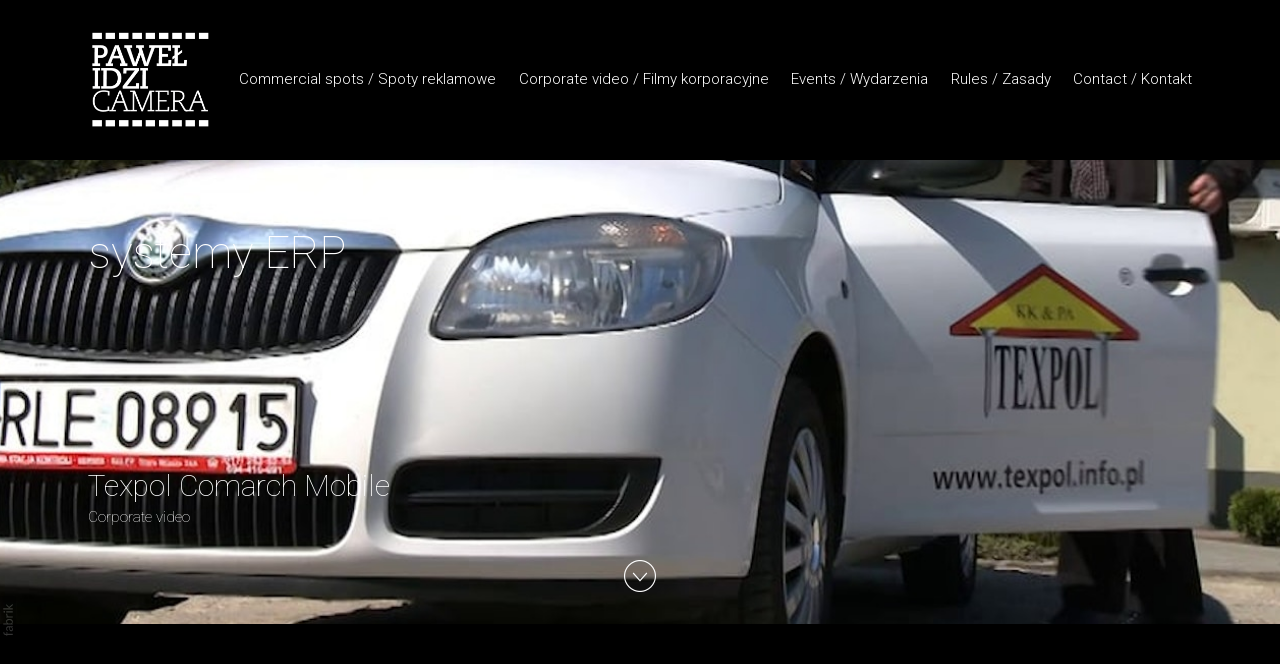

--- FILE ---
content_type: text/html; charset=utf-8
request_url: https://pawel.idzi.camera/portfolio/tagged/systemy-erp
body_size: 7646
content:



<!DOCTYPE html>
<html class="no-js custom-fonts" lang="pl-PL">
    <head prefix="og: http://ogp.me/ns#">
        <link rel="preconnect" href="https://pawel.idzi.camera">
        <link rel="preconnect" href="//static.fabrik.io" />
        <link rel="preconnect" href="//blob.fabrik.io" />
        <meta charset="UTF-8">
        <link rel="canonical" href="https://pawel.idzi.camera/portfolio/tagged/systemy-erp" />
        <title>Portfolio - systemy ERP - PAWE&#x141; IDZI CAMERA</title>
        <meta name="description" content="dostarcza synergi&#x119; obrazu i d&#x17A;wi&#x119;ku Camera to nie tylko techniczne urz&#x105;dzenie. Oznacza tak&#x17C;e komnat&#x119; - miejsce niezwyk&#x142;e, kameralne, kryj&#x105;ce pewn&#x105; tajemnic&#x119;. Dopiero kiedy tam wejdziemy mo&#x17C;emy to odkry&#x107;, mo&#x17C;e spotka&#x107; si&#x119; z... prawd&#x105; o nas samych? Nie jest jak lustro, ale raczej jak bliski obserwator, kt&#xF3;ry mo&#x17C;e przekaza&#x107; t&#x119; opowie&#x15B;&#x107; dalej, sprawi&#x107; &#x17C;e zostanie na zawsze uchwycona i zapami&#x119;tana. Czy wejdziesz?" />
        <meta name="keywords" content="Pawe&#x142; Idzi, camera, kamera, portfolio, produkcja filmowa, tv, video, reklama, commercial, event, film, Android, aplikacja, ERP, gwo&#x17A;dzie, handlowiec, mobile, mobile phone, systemy ERP, telefon kom&#xF3;rkowy, Texpol, wsparcie sprzeda&#x17C;y, zarz&#x105;dzanie sprzeda&#x17C;&#x105;" />
        <meta name="url" content="https://pawel.idzi.camera/portfolio/tagged/systemy-erp" />
        <meta property="og:url" content="https://pawel.idzi.camera/portfolio/tagged/systemy-erp" />
        <meta property="og:title" content="Portfolio - systemy ERP" />
        <meta property="og:description" content="dostarcza synergi&#x119; obrazu i d&#x17A;wi&#x119;ku Camera to nie tylko techniczne urz&#x105;dzenie. Oznacza tak&#x17C;e komnat&#x119; - miejsce niezwyk&#x142;e, kameralne, kryj&#x105;ce pewn&#x105; tajemnic&#x119;. Dopiero kiedy tam wejdziemy mo&#x17C;emy to odkry&#x107;, mo&#x17C;e spotka&#x107; si&#x119; z... prawd&#x105; o nas samych? Nie jest jak lustro, ale raczej jak bliski obserwator, kt&#xF3;ry mo&#x17C;e przekaza&#x107; t&#x119; opowie&#x15B;&#x107; dalej, sprawi&#x107; &#x17C;e zostanie na zawsze uchwycona i zapami&#x119;tana. Czy wejdziesz?" />
        <meta property="og:site_name" content="PAWE&#x141; IDZI CAMERA" />
        <meta property="og:type" content="website" />        
        <meta content="https://static.fabrik.io/qk2/43023c353c92d141.jpg?lossless=1&amp;w=1280&amp;h=1280&amp;fit=max&amp;s=d6c62009961dad5336a78d03235dae15" name="twitter:image" /><meta content="https://static.fabrik.io/qk2/43023c353c92d141.jpg?lossless=1&amp;w=1280&amp;h=1280&amp;fit=max&amp;s=d6c62009961dad5336a78d03235dae15" property="og:image" /><meta content="image/jpeg" property="og:image:type" />        
        
        <meta name="twitter:card" content="summary_large_image" />

            <link rel="shortcut icon" href="https://static.fabrik.io/qk2/4d14bcddb8bd46c6.ico?s=965219809df64a4f5a3f0757c59af41c" /> 

            <link rel="apple-touch-icon" href="https://static.fabrik.io/qk2/71834c9bc614738c.png?s=ba8a9d2cfed3ce79f8088a7d52090bd4" /> 


        <link href="https://blob.fabrik.io/static/2c96dd/core/fabrik.min.css" rel="stylesheet">


        
        
            <script defer src="https://cloud.umami.is/script.js" data-website-id="059b79ea-6263-4a20-947a-862fbfc8d8ad"></script>
        

        
    <meta name="viewport" content="width=device-width, initial-scale=1.0">
    <style>
    :root {
        --site-title-display: none;
        --site-subtitle-display: none; 
        --site-logo-display: block;
        --site-title-subtitle-display: none;
        --footer-title-display: block;
        --footer-description-display: block;
        --thumbnail-subtitle-display: block;
    }
    </style>
    <link href="https://blob.fabrik.io/qk2/airdura-vars-dccfec4f9a133b93.css" rel="stylesheet" /><link href="https://blob.fabrik.io/static/2c96dd/airdura/theme.css" rel="stylesheet" />

    <style>       

    </style>

    

    </head>

    <body class="fab-projects-tagged fab-portfolio-tagged fab-projects-tagged-systemy-erp tpl-portfolio-herothumbnails social-icon-family-round-stroke-icons">

        


<div class="site-wrapper">
    <header class="main-header main-header--solid">
        <div class="capped">
            <div class="main-header-titles-wrap">
                <div class="main-header-titles">
                    <div class="logo-wrap">
                        
    <a href="/" class="brand brand-img brand-png">
        <img src="https://static.fabrik.io/qk2/ef78ec268fe17401.png?lossless=1&amp;w=480&amp;fit=max&amp;s=845d40729ff7bd9392398db584d065fa" alt="PAWE&#x141; IDZI CAMERA" />
    </a>

<a href="/" class="brand brand-text">

    <span class="brand-title">PAWE&#x141; IDZI CAMERA</span>


</a>
                    </div>
                    <div class="mobile-nav-link-wrap">
                        <button class="mobile-nav-link">
                            <i class="icon icon-menu-nocircle"></i>
                        </button>
                    </div>
                </div>
                <nav>
                    
    <ul class="menu">

          <li class="">

                <a href="/commercial-spots/" target="_self">Commercial spots / Spoty reklamowe</a>

          </li>
          <li class="">

                <a href="/corporate-video/" target="_self">Corporate video / Filmy korporacyjne</a>

          </li>
          <li class="">

                <a href="/events" target="_self">Events / Wydarzenia</a>

          </li>
          <li class="">

                <a href="/pages/rules" target="_self">Rules / Zasady</a>

          </li>
          <li class="">

                <a href="/pages/contact" target="_self">Contact / Kontakt</a>

          </li>
    </ul>

                </nav>
            </div>
        </div>
    </header>

    <main role="main" class="main-body">
        

    <div class="capped">
        <div class="page-header">
            <h1 class="text-super">systemy ERP</h1>
        </div>
    </div>

    <div class="js-paging-container" data-next-url="">
        

    

<ul class="grid grid-block grid-project-hero js-fixed-header">
    <li>
        <div class="hero-object">

            <a href="/portfolio/texpol-comarch-mobile" class="full-height js-link mfp-iframe" data-mfp-src="https://vimeo.com/92729558" data-title="&lt;p&gt;Reklamowy film referencyjny wykonany dla Comarch. Referencją jest wykorzystanie systemu Comarch Mobile w firmie produkcyjno-handlowej Texpol.&lt;/p&gt;
">

                        <picture>
                            <source media="(orientation: landscape)"
                                    srcset="https://static.fabrik.io/qk2/43023c353c92d141.jpg?lossless=1&amp;ar=2.35:1&amp;fit=crop&amp;w=800&amp;q=90&amp;s=d467ddd976ceb31ffd7120df4571668f 800w,
                                            https://static.fabrik.io/qk2/43023c353c92d141.jpg?lossless=1&amp;ar=2.35:1&amp;fit=crop&amp;w=1440&amp;q=90&amp;s=e81fcf0bb1ad61e064d6517b7caa15bd 1440w,
                                            https://static.fabrik.io/qk2/43023c353c92d141.jpg?lossless=1&amp;ar=2.35:1&amp;fit=crop&amp;w=1920&amp;q=90&amp;s=d7454ef2d4501a42e936b0fb8d582acd 1920w,
                                            https://static.fabrik.io/qk2/43023c353c92d141.jpg?lossless=1&amp;ar=2.35:1&amp;fit=crop&amp;w=2400&amp;q=90&amp;s=3a4634f7590b82b16a18709bebd6eb5b 2400w,
                                            https://static.fabrik.io/qk2/43023c353c92d141.jpg?lossless=1&amp;ar=2.35:1&amp;fit=crop&amp;w=2800&amp;q=90&amp;s=bb8e098535056d1eba1d334ae0a563ce 2800w,
                                            https://static.fabrik.io/qk2/43023c353c92d141.jpg?lossless=1&amp;ar=2.35:1&amp;fit=crop&amp;w=1024&amp;q=90&amp;s=5a4f2cfb0fcab7701e4c6d1b24e43e08 1024w,
                                            https://static.fabrik.io/qk2/43023c353c92d141.jpg?lossless=1&amp;ar=2.35:1&amp;fit=crop&amp;w=3840&amp;q=90&amp;s=b3e2f84d5b36f7f1f33a4ac1d0110bbc 3500w">

                            <source media="(orientation: portrait)"
                                    srcset="https://static.fabrik.io/qk2/43023c353c92d141.jpg?lossless=1&amp;ar=9:16&amp;fit=crop&amp;w=320&amp;q=90&amp;s=3fb0d8b002855832dd96684144671ba6 320w,
                                            https://static.fabrik.io/qk2/43023c353c92d141.jpg?lossless=1&amp;ar=9:16&amp;fit=crop&amp;w=640&amp;q=90&amp;s=bd3e7f60cbef5c6ea0cb5cd424aeabe6 640w,
                                            https://static.fabrik.io/qk2/43023c353c92d141.jpg?lossless=1&amp;ar=9:16&amp;fit=crop&amp;w=1080&amp;q=90&amp;s=d2337d5812e806605f7b0e2eb524447c 1080w,
                                            https://static.fabrik.io/qk2/43023c353c92d141.jpg?lossless=1&amp;ar=9:16&amp;fit=crop&amp;w=1500&amp;q=90&amp;s=cbe07be92a5803e7376932c8e89bf2b5 1500w,
                                            https://static.fabrik.io/qk2/43023c353c92d141.jpg?lossless=1&amp;ar=9:16&amp;fit=crop&amp;w=2000&amp;q=90&amp;s=d626fe3faacbf9da7de03ce3da85ae26 2000w">

                            <img src="https://static.fabrik.io/qk2/43023c353c92d141.jpg?lossless=1&amp;w=320&amp;fit=max&amp;s=ee3cccec719192e5c90c0996e2b7f5bb" alt="Texpol Comarch Mobile" style="height: 100%; width: 100%; object-fit: cover;">
                        </picture>

                <div class="titles-bottom-left">
                    <div class="capped">
                        <div class="titles-row">
                            <div class="titles-col">
                                <div class="title-block">
                                    <h2 class="text-feature">Texpol Comarch Mobile</h2>
                                        <h6 class="text-subtitle">Corporate video</h6>
                                </div>

                            </div>
                        </div>
                    </div>
                </div>
            </a>
            <div class="pager-down">
                <button class="center icon icon-down"></button>
            </div>
        </div>
    </li>
</ul>

<div class="capped">

    <ul class="grid grid-magazine col-xs-1 col-sm-2 col-md-2 col-lg-4 col-xl-4">
    </ul>

</div>
    </div>


    <div class="pager-to-top">
        <button class="center icon icon-up"></button>
    </div>

    

    </main>
</div>


<footer class="main-footer">

    <div class="main-footer-upper capped">

    <div class="titles-row">
        <div class="titles-col">
            <h3 class="text-default">
                <a href="/">
                    PAWE&#x141; IDZI CAMERA
                </a>
            </h3>

                <div class="text-default">
                    <p>dostarcza synergię obrazu i dźwięku<br><br />
<i>Camera</i> to nie tylko techniczne urządzenie. Oznacza także komnatę - miejsce niezwykłe, kameralne, kryjące pewną tajemnicę. Dopiero kiedy tam wejdziemy możemy to odkryć, może spotkać się z... prawdą o nas samych? Nie jest jak lustro, ale raczej jak bliski obserwator, który może przekazać tę opowieść dalej, sprawić że zostanie na zawsze uchwycona i zapamiętana. <a href="/pages/contact">Czy wejdziesz?</a></p>

                </div>
        </div>
    </div>

    <ul class="site-links"><li><a href="https://vimeo.com/sinclairimage" target="_blank" title="Vimeo"><span>Vimeo</span><svg class="social-icon icon-vimeo" viewBox="0 0 32 32"><path class="classic" d="M12.741 9.12c2.236-.424 2.236 3.431 2.776 5.552.501 2.044.848 3.239 1.311 3.239s1.311-1.158 2.275-2.931-.038-3.354-1.889-2.236c.733-4.474 7.712-5.515 6.825-.425s-5.977 9.407-7.48 10.41c-1.542 1.003-2.93-.385-3.431-1.426-.578-1.157-2.313-7.634-2.776-8.174-.463-.54-1.813.54-1.813.54l-.655-.848s2.737-3.277 4.857-3.701Z"></path><path class="knockout" d="M12.741 9.12c2.236-.424 2.236 3.431 2.776 5.552.501 2.044.848 3.239 1.311 3.239s1.311-1.158 2.275-2.931-.038-3.354-1.889-2.236c.733-4.474 7.712-5.515 6.825-.425s-5.977 9.407-7.48 10.41c-1.542 1.003-2.93-.385-3.431-1.426-.578-1.157-2.313-7.634-2.776-8.174-.463-.54-1.813.54-1.813.54l-.655-.848s2.737-3.277 4.857-3.701ZM0 0V32H32V0H0Z"></path></svg></a></li><li><a href="mailto:pawel@idzi.pl" title="Email"><span>Email</span><svg class="social-icon icon-email" viewBox="0 0 32 32"><path class="classic" d="M24.732 19.73V12.236L20.74 16.063 24.732 19.73ZM8.02 20.678H23.845L19.801 16.962 17.371 19.292C16.638 19.914 15.491 19.914 14.789 19.344L12.144 16.866 8.02 20.678ZM7.268 12.3V19.604L11.194 15.977 7.268 12.3ZM23.809 11.32H8.121L15.601 18.327C15.826 18.505 16.278 18.513 16.549 18.285L23.809 11.321ZM24.742 10C25.436 10 26 10.587 26 11.31V20.689C26 21.411 25.436 22 24.742 22H7.258C6.564 22 6 21.411 6 20.688V11.31C6 10.587 6.564 10 7.258 10H24.742Z"></path><path class="knockout" d="M24.732 19.73V12.236L20.74 16.063 24.732 19.73ZM8.02 20.678H23.845L19.801 16.962 17.371 19.292C16.638 19.914 15.491 19.914 14.789 19.344L12.144 16.866 8.02 20.678ZM7.268 12.3V19.604L11.194 15.977 7.268 12.3ZM23.809 11.32H8.121L15.601 18.327C15.826 18.505 16.278 18.513 16.549 18.285L23.809 11.321ZM24.742 10C25.436 10 26 10.587 26 11.31V20.689C26 21.411 25.436 22 24.742 22H7.258C6.564 22 6 21.411 6 20.688V11.31C6 10.587 6.564 10 7.258 10H24.742ZM0 0V32H32V0H0Z"></path></svg></a></li><li><a href="tel:&#x2B;48607860831" title="Phone"><span>Phone</span><svg class="social-icon icon-phone" viewBox="0 0 32 32"><path class="classic" d="M23.685 20.324a.975.975 0 0 1 .074 1.362c-.538.751-1.872 2.311-2.568 2.311-2.73-.089-5.963-2.769-8.195-5.001S8.089 13.529 8 10.805c-.022-.683 1.549-2.036 2.31-2.582.193-.136.433-.217.692-.218h.045c.251 0 .476.112.625.292.187.259 1.996 3.004 2.195 3.318.067.142.106.307.106.481 0 .238-.072.461-.197.643a74.55 74.55 0 0 1-.809 1.442l-.065.112.075.109a20.033 20.033 0 0 0 2.15 2.451c.751.781 1.553 1.49 2.409 2.13l.157.111.112-.065c.389-.222 1.184-.676 1.448-.814a1.184 1.184 0 0 1 1.122-.086c.338.206 3.065 2.022 3.309 2.193v.003Z"></path><path class="knockout" d="M23.685 20.324a.975.975 0 0 1 .074 1.362c-.538.751-1.872 2.311-2.568 2.311-2.73-.089-5.963-2.769-8.195-5.001S8.089 13.529 8 10.805c-.022-.683 1.549-2.036 2.31-2.582.193-.136.433-.217.692-.218h.045c.251 0 .476.112.625.292.187.259 1.996 3.004 2.195 3.318.067.142.106.307.106.481 0 .238-.072.461-.197.643a74.55 74.55 0 0 1-.809 1.442l-.065.112.075.109a20.033 20.033 0 0 0 2.15 2.451c.751.781 1.553 1.49 2.409 2.13l.157.111.112-.065c.389-.222 1.184-.676 1.448-.814a1.184 1.184 0 0 1 1.122-.086c.338.206 3.065 2.022 3.309 2.193v.003ZM0 0V32H32V0H0Z"></path></svg></a></li></ul>

</div>

        <div class="main-footer-lower">
            <div class="capped">
                <p class="text-tertiary">&copy;2026 PAWEŁ IDZI CAMERA. All rights reserved. No part of this site may be reproduced without permission.</p>
            </div>
        </div>
</footer>

            
<a class="fabrik-tag " href="https://fabrik.io/?utm_source=pawel.idzi.camera&amp;utm_campaign=fabrik-websites&amp;utm_medium=website&amp;utm_content=fabrik-tag" target="_blank" title="Created with Fabrik">
    <svg xmlns="http://www.w3.org/2000/svg" xmlns:xlink="http://www.w3.org/1999/xlink" version="1.1" x="0px" y="0px" viewBox="0 0 16 48" enable-background="new 0 0 16 48" xml:space="preserve">
        <path class="tag-bg" d="M16 1.994l0 44.012c-0.003 1.097 -0.901 1.994 -1.999 1.994l-14.001 0l0 -48l14.001 0c1.098 0 1.996 0.897 1.999 1.994Z" />
        <path fill="#FFFFFF" d="M6.326 9.496c-0.043 -0.063 -0.064 -0.148 -0.064 -0.254l0 -1.083c0 0 2.393 2.245 2.695 2.529c-0.229 0.181 -0.51 0.403 -0.553 0.437c-0.044 0.035 -0.23 0.116 -0.296 0.068l-1.617 -1.506c-0.068 -0.063 -0.123 -0.127 -0.165 -0.191ZM12.712 15.298l-6.45 0l0 1.133l6.45 0l0 -1.133ZM6.332 20.623c-0.047 0.047 -0.07 0.132 -0.07 0.255l0 0.649l6.45 0l0 -1.133l-4.107 0c-0.437 -0.178 -0.77 -0.4 -1 -0.665c-0.229 -0.265 -0.344 -0.595 -0.344 -0.99c0 -0.221 0.02 -0.393 0.06 -0.516c0.04 -0.123 0.06 -0.214 0.06 -0.274c0 -0.102 -0.053 -0.168 -0.159 -0.197l-0.847 -0.146c-0.072 0.123 -0.128 0.257 -0.169 0.401c-0.04 0.144 -0.06 0.306 -0.06 0.484c0 0.437 0.126 0.818 0.379 1.143c0.253 0.325 0.604 0.597 1.054 0.818l-1.006 0.076c-0.114 0.017 -0.194 0.049 -0.241 0.095ZM12.712 12.338l-9.379 0l0 1.14l9.378 0l0 -1.14l0.001 0ZM8.267 11.341l0.098 0.094l0.504 0.448c0.251 0.169 0.47 0.135 0.944 -0.241c0.001 -0.001 0.003 -0.002 0.004 -0.003c0.01 -0.007 2.672 -2.142 2.672 -2.142c0.076 -0.059 0.133 -0.122 0.169 -0.188c0.036 -0.066 0.054 -0.145 0.054 -0.239l0 -1.07c0 0 -4.066 3.216 -4.146 3.276c-0.08 0.06 -0.238 0.123 -0.299 0.065ZM7.211 36.014l-0.822 0l0 1.865l-0.592 0c-0.276 0 -0.507 -0.031 -0.694 -0.092c-0.187 -0.061 -0.337 -0.15 -0.452 -0.264c-0.115 -0.115 -0.197 -0.251 -0.248 -0.411c-0.051 -0.159 -0.076 -0.336 -0.076 -0.532l0 -0.197c0 -0.123 -0.008 -0.219 -0.026 -0.286c-0.017 -0.068 -0.068 -0.104 -0.153 -0.108l-0.567 -0.025c-0.085 0.246 -0.127 0.514 -0.127 0.802c0 0.34 0.051 0.645 0.153 0.917c0.102 0.272 0.251 0.504 0.449 0.697c0.197 0.193 0.439 0.342 0.726 0.446c0.286 0.104 0.614 0.156 0.984 0.156l0.624 0l0 1.018l0.465 0c0.085 0 0.15 -0.029 0.194 -0.086c0.044 -0.057 0.077 -0.13 0.099 -0.22l0.083 -0.713l5.482 0l0 -1.14l-5.502 0l0 -1.827ZM12.75 32.815c0.042 0.202 0.064 0.426 0.064 0.672c0 0.25 -0.035 0.485 -0.105 0.704c-0.07 0.219 -0.176 0.409 -0.316 0.57c-0.14 0.161 -0.318 0.29 -0.534 0.385c-0.215 0.095 -0.47 0.143 -0.763 0.143c-0.255 0 -0.502 -0.07 -0.738 -0.21c-0.236 -0.14 -0.446 -0.366 -0.629 -0.678c-0.183 -0.312 -0.333 -0.72 -0.451 -1.226c-0.117 -0.505 -0.176 -1.123 -0.176 -1.853l-0.506 0c-0.504 0 -0.885 0.107 -1.144 0.322c-0.258 0.214 -0.388 0.532 -0.388 0.952c0 0.276 0.035 0.508 0.105 0.697c0.07 0.189 0.149 0.352 0.236 0.49c0.087 0.138 0.166 0.257 0.236 0.357c0.07 0.1 0.105 0.198 0.105 0.296c0 0.076 -0.02 0.143 -0.06 0.201c-0.04 0.057 -0.09 0.103 -0.15 0.137l-0.363 0.204c-0.344 -0.357 -0.601 -0.741 -0.77 -1.152c-0.17 -0.412 -0.255 -0.868 -0.255 -1.369c0 -0.361 0.059 -0.681 0.178 -0.961c0.119 -0.28 0.284 -0.516 0.497 -0.707c0.212 -0.191 0.469 -0.335 0.77 -0.433c0.301 -0.098 0.633 -0.146 0.993 -0.146l4.126 0l0 0.503c0 0.11 -0.017 0.2 -0.051 0.267c-0.034 0.068 -0.106 0.113 -0.216 0.134l-0.598 0.127c0.153 0.17 0.29 0.335 0.411 0.497c0.121 0.161 0.223 0.331 0.306 0.509c0.083 0.178 0.144 0.367 0.186 0.568ZM12.018 33.149c0 -0.199 -0.02 -0.382 -0.06 -0.548c-0.04 -0.166 -0.098 -0.322 -0.172 -0.468c-0.074 -0.146 -0.164 -0.286 -0.271 -0.42c-0.106 -0.134 -0.227 -0.264 -0.363 -0.392l-1.331 0c0 0.522 0.033 0.966 0.099 1.331c0.066 0.365 0.153 0.662 0.259 0.891c0.107 0.229 0.233 0.396 0.378 0.5c0.145 0.104 0.307 0.156 0.487 0.156c0.171 0 0.318 -0.028 0.442 -0.083c0.124 -0.055 0.225 -0.129 0.304 -0.223c0.079 -0.093 0.137 -0.204 0.173 -0.331c0.037 -0.126 0.055 -0.264 0.055 -0.413ZM12.712 28.607l-9.379 0l0 -1.14l3.858 0c-0.31 -0.267 -0.559 -0.574 -0.748 -0.92c-0.188 -0.345 -0.283 -0.741 -0.283 -1.187c0 -0.374 0.07 -0.711 0.21 -1.012c0.14 -0.301 0.349 -0.558 0.627 -0.77c0.278 -0.212 0.622 -0.376 1.031 -0.49c0.41 -0.115 0.882 -0.172 1.417 -0.172c0.475 0 0.918 0.064 1.328 0.191c0.41 0.127 0.764 0.311 1.063 0.551c0.299 0.24 0.535 0.533 0.707 0.879c0.172 0.346 0.258 0.735 0.258 1.168c0 0.416 -0.081 0.769 -0.242 1.06c-0.161 0.291 -0.386 0.544 -0.675 0.761l0.586 0.057c0.161 0.034 0.242 0.132 0.242 0.293l0 0.731ZM11.75 26.79c0.115 -0.248 0.172 -0.525 0.172 -0.831c0 -0.603 -0.214 -1.065 -0.643 -1.388c-0.429 -0.323 -1.04 -0.484 -1.834 -0.484c-0.42 0 -0.781 0.037 -1.082 0.111c-0.301 0.074 -0.549 0.181 -0.742 0.322c-0.193 0.14 -0.334 0.312 -0.423 0.516c-0.089 0.204 -0.134 0.435 -0.134 0.694c0 0.369 0.085 0.693 0.255 0.971c0.17 0.278 0.41 0.534 0.719 0.767l3.12 0c0.28 -0.204 0.478 -0.43 0.592 -0.678ZM4.547 15.104c-0.095 -0.044 -0.198 -0.067 -0.308 -0.067c-0.11 0 -0.215 0.022 -0.314 0.067c-0.099 0.044 -0.186 0.104 -0.26 0.178c-0.074 0.074 -0.132 0.16 -0.175 0.257c-0.042 0.097 -0.063 0.201 -0.063 0.311c0 0.11 0.021 0.213 0.063 0.308c0.042 0.095 0.101 0.18 0.175 0.254c0.074 0.074 0.161 0.132 0.26 0.175c0.099 0.042 0.204 0.063 0.314 0.063c0.11 0 0.213 -0.021 0.308 -0.063c0.095 -0.042 0.18 -0.1 0.254 -0.175c0.074 -0.074 0.132 -0.159 0.175 -0.254c0.042 -0.095 0.063 -0.198 0.063 -0.308c0 -0.11 -0.021 -0.214 -0.063 -0.311c-0.042 -0.097 -0.1 -0.183 -0.175 -0.257c-0.074 -0.074 -0.159 -0.133 -0.254 -0.178Z" />
    </svg>
</a>


        
    <script src="//ajax.googleapis.com/ajax/libs/jquery/1.12.4/jquery.min.js"></script>
    <script>
        window.jQuery || document.write('<script src="https://blob.fabrik.io/static/2c96dd/core/jquery.min.js"><\/script>')
        $.noConflict();
    </script>
    <script src="https://blob.fabrik.io/static/2c96dd/core/fabrik.min.js"></script>
    <script src="https://blob.fabrik.io/static/2c96dd/airdura/airdura.min.js"></script>
    



    <script>var fontConfig = [
  {
    "provider": "google",
    "fonts": [
      "Roboto:100,300,regular,500,700,900"
    ],
    "fontLoaders": [
      "Roboto:wght@100;300"
    ]
  }
]; fabrik.loadWebFonts(fontConfig);</script><script>fabrik.init();</script><!-- Created with Fabrik - fabrik.io --><!-- 977cdc6d900f - 3.0.141+2c96dd5ecab6da9454bee0773d9b7d02c1cb5503 --></body>
</html> 